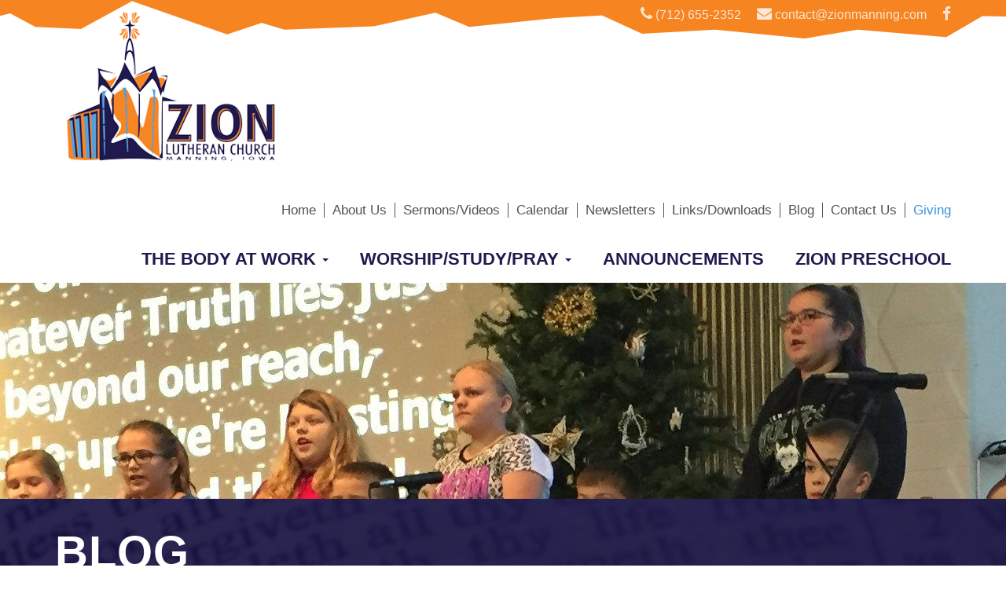

--- FILE ---
content_type: text/html; charset=UTF-8
request_url: https://zionmanning.com/blog/110/the-sexual-revolution-039-s-silencing-of-the-body-and-the-church-039-s-call-to-let-the-body-speak.php
body_size: 29370
content:

<!doctype html>
<html>

<head>

<meta charset="UTF-8">
<meta name="keywords" content="Zion Lutheran Church, Manning, Iowa, LCMS, The Lutheran Church—Missouri Synod" />
<meta name="description" content="Empowered by Word and Sacrament, Zion Lutheran Church celebrates Christ’s redeeming love in worship and in fellowship and shares our saving faith in word and deed in our congregational fellowship, the immediate community, and into the world.">
<meta name="author" content="Emagine, LLC">
<meta http-equiv="X-UA-Compatible" content="IE=edge">
<meta name="viewport" content="width=device-width, initial-scale=1.0, user-scalable=no">

<link rel="apple-touch-icon" sizes="57x57" href="/apple-touch-icon-57x57.png">
<link rel="apple-touch-icon" sizes="114x114" href="/apple-touch-icon-114x114.png">
<link rel="apple-touch-icon" sizes="72x72" href="/apple-touch-icon-72x72.png">
<link rel="apple-touch-icon" sizes="60x60" href="/apple-touch-icon-60x60.png">
<link rel="apple-touch-icon" sizes="120x120" href="/apple-touch-icon-120x120.png">
<link rel="apple-touch-icon" sizes="76x76" href="/apple-touch-icon-76x76.png">
<meta name="apple-mobile-web-app-title" content="Zion Lutheran Church">
<link rel="icon" type="image/png" href="/favicon-96x96.png" sizes="96x96">
<link rel="icon" type="image/png" href="/favicon-16x16.png" sizes="16x16">
<link rel="icon" type="image/png" href="/favicon-32x32.png" sizes="32x32">
<meta name="msapplication-TileColor" content="#ffffff">
<meta name="application-name" content="Zion Lutheran Church">

<!-- <link href='http://fonts.googleapis.com/css?family=PT+Sans:400,700,400italic|PT+Sans+Narrow:400,700|Merriweather:400,700,400italic' rel='stylesheet' type='text/css'>  -->
<link href='http://fonts.googleapis.com/css?family=PT+Sans:400' rel='stylesheet' type='text/css'>
<link href='http://fonts.googleapis.com/css?family=PT+Sans:700' rel='stylesheet' type='text/css'>
<link href='http://fonts.googleapis.com/css?family=PT+Sans:400italic' rel='stylesheet' type='text/css'>
<link href='http://fonts.googleapis.com/css?family=PT+Sans+Narrow:400' rel='stylesheet' type='text/css'>
<link href='http://fonts.googleapis.com/css?family=PT+Sans+Narrow:700' rel='stylesheet' type='text/css'>
<link href='http://fonts.googleapis.com/css?family=Merriweather:400' rel='stylesheet' type='text/css'>
<link href='http://fonts.googleapis.com/css?family=Merriweather:700' rel='stylesheet' type='text/css'>
<link href='http://fonts.googleapis.com/css?family=Merriweather:400italic' rel='stylesheet' type='text/css'>
<link rel="stylesheet" href="https://maxcdn.bootstrapcdn.com/font-awesome/4.4.0/css/font-awesome.min.css">


<!-- Bootstrap core CSS -->
<link href="/css/bootstrap.css" rel="stylesheet">
<link href="/css/bootstrap-theme.css" rel="stylesheet">

<!-- Custom styles for this template -->
<link href="/css/jumbotron.css" rel="stylesheet">
<link rel="stylesheet" type="text/css" href="/css/magnific-popup.css">

<!-- HTML5 Shim and Respond.js IE8 support of HTML5 elements and media queries -->
<!-- WARNING: Respond.js doesn't work if you view the page via file:// -->
<!--[if lt IE 9]>
<script src="https://oss.maxcdn.com/html5shiv/3.7.2/html5shiv.min.js"></script>
<script src="https://oss.maxcdn.com/respond/1.4.2/respond.min.js"></script>
<![endif]-->
<meta name="description" content="Zion Lutheran Church in Manning, IA has been celebrating Christ's redeeming love for over 100 years." />
<meta name="keywords" content="Zion Lutheran Church, Manning, Iowa, LCMS, The Lutheran Church—Missouri Synod, The Lutheran Church Missouri Synod, Sunday Worship, Preschool, Christian Preschool, Bible Studies, Chior, Prayer Group, Missions" />

<title>The Sexual Revolution&#039;s Silencing of the Body and The Church&#039;s Call to Let the Body Speak  | Blog | Zion Lutheran Church - Manning, Iowa</title>

</head>



<body>


<div class="orangeTop">

    <div class="container">

        <div class="row">

            <div class="col-md-12">

                <ul id="orangeLinks" class="hidden-xs hidden-sm">

                    <li><i class="fa fa-phone"></i> (712) 655-2352</li>

                    <li><a href="mailto:contact@zionmanning.com"><i class="fa fa-envelope"></i> contact@zionmanning.com</a></li>

                    <li><a href="https://www.facebook.com/pages/Zion-Lutheran-Church/151146754901922?fref=ts" target="_blank"><i class="fa fa-facebook" title="Facebook"></i></a></li>

                </ul>

            </div>

        </div>

    </div>

</div>



<div class="header">

    <div class="container">

        <!-- Static navbar -->

        <div class="navbar navbar-default" role="navigation">

            <div class="container">

                <div class="navbar-header">

                <div class="hidden-sm hidden-md hidden-lg social-links">

                    <a href="tel:(712) 655-2352"><i class="fa fa-phone" title="Phone"></i></a>

                    <a href="mailto:contact@zionmanning.com"><i class="fa fa-envelope" title="email"></i></a>

                    <a href="https://www.facebook.com/pages/Zion-Lutheran-Church/151146754901922?fref=ts" target="_blank"><i class="fa fa-facebook" title="Facebook"></i></a>

                </div>

                    <button type="button" class="navbar-toggle" data-toggle="collapse" data-target=".navbar-collapse" style="clear:right;">

                        <span class="sr-only">Toggle navigation</span>

                        <span class="icon-bar"></span>

                        <span class="icon-bar"></span>

                        <span class="icon-bar"></span>

                    </button>

                    <a class="logo" href="/"><img src="/images/logo.png"></a>

                </div>

                

                <ul id="contactLinks" class="hidden-xs hidden-md hidden-lg">

                    <!--<li class="phone">(712) 655-2352</li>

                    <li><a href="mailto:contact@zionmanning.com">contact@zionmanning.com</a></li> -->

                    <li><i class="fa fa-phone"></i> (712) 655-2352</li>

                    <li><a href="mailto:contact@zionmanning.com"><i class="fa fa-envelope"></i> contact@zionmanning.com</a></li>

                    <li><a href="https://www.facebook.com/pages/Zion-Lutheran-Church/151146754901922?fref=ts" target="_blank"><i class="fa fa-facebook" title="Facebook"></i> Follow Us On Facebook</a></li>

                </ul>

                                

                <ul id="subNav" class="hidden-xs">

                    <li><a href="/" class="first">Home</a></li>

                    <li><a href="/aboutus.php" >About Us</a></li>

                    <li><a href="/sermons.php">Sermons/Videos</a></li>

                    <!--<li><a href="/worshipstudypray.php">Worship/Study/Pray</a></li>-->

                    <li><a href="/calendar.php">Calendar</a></li>

                    <li><a href="/newsletter.php">Newsletters</a></li>

                    <li><a href="/linksanddownloads.php">Links/Downloads</a></li>

                    <!--<li><a href="/generations.php">Generations</a></li>-->

                    <li><a href="/blog.php">Blog</a></li>

                    <li><a href="/contactus.php">Contact Us</a></li>

                    <li><a href="/giving.php" class="donate">Giving</a></li>
                </ul>

                <div class="navbar-collapse collapse">

                    <ul id="mainNav" class="nav navbar-nav navbar-right">

                        <li class="hidden-lg hidden-md hidden-sm"><a href="/" >Home</a></li>

                        <li><a href="/ministries.php" class="dropdown-toggle first" data-toggle="dropdown">The Body At Work <span class="caret"></span></a>

                            <ul class="dropdown-menu" role="menu">

                            	<li><a href="/altarguild.php">Altar Guild</a></li>

                            	<li><a href="/biblestudies.php">Bible Studies</a></li>

                                <li><a href="/confirmation.php">Confirmation</a></li>

                                <li><a href="/council.php">Council</a></li>

                                <li><a href="/deacons.php">Deacons</a></li>

                                <li><a href="/elders.php">Elders</a></li>

                                <li><a href="/fellowshipclub.php">Fellowship Club</a></li>

                                <li><a href="/friendshipcommittee.php">Friendship Committee</a></li>

                                <li><a href="/ladiesguild.php">Ladies Guild</a></li>

                                <li><a href="/missionsupport.php">Mission Support</a></li>

                                <!--<li><a href="/prayergroup.php">Prayer Group</a></li>-->

                                <li><a href="/zionpreschool.php">Preschool</a></li>

                                <li><a href="/sewingcircle.php">Sewing Circle</a></li>

                                <li><a href="/trustees.php">Trustees</a></li>

                                <li><a href="/youthgroup.php">Youth Group</a></li>

                                <li><a href="/zionchoir.php">Zion Choir</a></li>

                            </ul>

                        </li>

                        <li><a href="/videos.php" class="dropdown-toggle first" data-toggle="dropdown">Worship/Study/Pray <span class="caret"></span></a>
                            <ul class="dropdown-menu" role="menu">
                                <!--<li><a href="/videos.php">All Videos</a></li>-->
                                                                <li><a href="/playlist/PLw-sVNraXvOkgq1WZVOjO4QxgKB8LYhmI/bible-studies.php">Bible Studies</a></li>
                                                                <li><a href="/playlist/PLw-sVNraXvOmtZRzxtGhnTBA1j80AmyBo/morning-prayers.php">Morning Prayers</a></li>
                                                                <li><a href="/playlist/PLw-sVNraXvOmgnwbxqelrReDmLmiNdvdo/services.php">Services</a></li>
                                                            </ul>
                        </li>

                        <li><a href="/announcements.php">Announcements</a></li>

                        <li><a href="/zionpreschool.php">Zion Preschool</a></li>
                        
                        <!--<li><a href="/blog.php">Blog</a></li>-->

                        <!--<li><a href="/contactus.php">Contact Us</a></li>-->

                        <li class="hidden-lg hidden-md hidden-sm"><a href="/aboutus.php">About Us</a></li>

                        <li class="hidden-lg hidden-md hidden-sm"><a href="/sermons.php">Sermons/Videos</a></li>

                    <!--<li class="hidden-lg hidden-md hidden-sm"><a href="/worshipstudypray.php">Worship/Study/Pray</a></li>-->

                        <li class="hidden-lg hidden-md hidden-sm"><a href="/calendar.php">Calendar</a></li>

                        <li class="hidden-lg hidden-md hidden-sm"><a href="/newsletter.php">Newsletter</a></li>

                        <li class="hidden-lg hidden-md hidden-sm"><a href="/linksanddownloads.php">Links/Downloads</a></li>

                        <!--<li class="hidden-lg hidden-md hidden-sm"><a href="/generations.php">Generations</a></li>-->

                        <li class="hidden-lg hidden-md hidden-sm"><a href="/giving.php" class="donate">Giving</a></li>
                        
                        <li class="hidden-lg hidden-md hidden-sm"><a href="/blog.php">Blog</a></li>

                        <li class="hidden-lg hidden-md hidden-sm"><a href="/contactus.php">Contact Us</a></li>

                    </ul>

                </div><!--/.nav-collapse -->

            </div><!--/.container-fluid -->

        </div>

    </div>

</div>
<div class="insideBanner" style="background:url('/_managedFiles/photoGallery/large/1490210223.jpg') no-repeat #aaa;"></div>

<div class="insidePurpleSection">
    <div class="container">
        <div class="row">
            <div class="col-md-12">
            	<h1><span>Blog</span></h1>
            </div>
        </div>
    </div>
</div>

<div class="insideWhiteSection">
    <div class="container">
<div class="row">
		
		<div class="col-md-12">
			
						<div class="blog">
			

		   <div class="date_out1">
			   <img src="/_managedFiles/posts/1523452996.png" alt="The Sexual Revolution&#039;s Silencing of the Body and The Church&#039;s Call to Let the Body Speak " class="img-responsive">			   <div class="date_out2 text-center">
				  Apr<span>11</span>
			   </div>
			</div><br>
			<h3>The Sexual Revolution&#039;s Silencing of the Body and The Church&#039;s Call to Let the Body Speak </h3>
		<div class="pageContent">
		<div class="post-meta" style="font-size: 18px !important;">
				<span><i class="fa fa-calendar"></i> April 11, 2018 </span>
				&nbsp;
				<span><i class="fa fa-tag"></i> <a href="/blog/category/31/general.php">General</a> </span>
			</div>
		<div style="text-align: justify;"><b>T</b><b>he Fruits of the Sexual Revolution </b></div>
<div style="text-align: justify;"><br />The fruits of the sexual revolution surround us. Non-married cohabitation and no-fault divorce are ubiquitous (and nearly unquestioned despite their ruinous effect on marriage and the family). Homosexual behavior, same-sex unions, and transgender ideology are celebrated in media (as anyone who watched the Olympics witnessed) and normalized in education curriculum (as evidenced by the influence of SEICUS on American sex education curriculum and the widespread use of &ldquo;The Gender Unicorn&rdquo; in school districts throughout the U.S.),<a href="file:///C:/Users/Pastor%20Jonathan/Google%20Drive/Sexuality%20Articles/The%20Sexual%20Revolution%E2%80%99s%20Silencing%20of%20the%20Body%20and%20The%20Church%E2%80%99s%20Call%20to%20Let%20the%20Body%20Speak.docx#_ftn1" title="">[1]</a> and endorsed in law (<i>Obergefell </i>being but the tip of the iceberg as legislatures and courts across the country open restrooms and sports to gender identity and business owners are penalized for declining to marry their craft and voice to immorality).</div>
<div style="text-align: justify;">&nbsp;</div>
<div style="text-align: justify;">Sadly, large segments of the American church are celebrating these fruits (the ELCA is hosting LGBT youth camps, blessing same-sex marriages, and hosting a &ldquo;renaming service&rdquo; to celebrate the gender transition of one of its pastors).</div>
<div style="text-align: justify;">&nbsp;</div>
<div style="text-align: justify;">Porn culture pervades our lives as children now have uninhibited access to it through their smart phones (and they <i>are</i> accessing it) and studies continue to reveal how these images ruinously rewire the brain and shatter children&rsquo;s expectations for relationships and their ability to relate appropriately. 50 million babies are dead as the right to choose continues to be extolled and the government continues to subsidize the slaughter under the banner of &ldquo;reproductive rights.&rdquo; The CDC estimates that sexually transmitted infections affect 20 million people every year in America (with chlamydia, gonorrhea, and syphilis sharply on the rise), costing us nearly $16 billion annually!</div>
<div style="text-align: justify;">&nbsp;</div>
<div style="text-align: justify;">Children raised in fatherless homes continue to impact communities with study after study detailing its deleterious effects: increased behavioral, emotional, and health related problems, increased risk for crime, depression, suicide, poverty, unmarried pregnancy, struggles in school, and drug and alcohol abuse.&nbsp;</div>
<div style="text-align: justify;">&nbsp;</div>
<div style="text-align: justify;">And contraception has not delivered on its promise to liberate women. Instead, it has facilitated a hook-up culture and contributed to women&rsquo;s objectification and availability for supposedly consequence free sex. All told, the sexual revolution has left us in a world of sex without strings and relationships without rings.</div>
<div style="text-align: justify;">&nbsp;</div>
<div style="text-align: justify;">But these fruits are easy to spot. The roots are much harder to identify. If you dig down deep enough, though, you&rsquo;ll discover this disconcerting truth undergirding the sexual revolution: the silencing of the body and the rejection of creation. The sexual revolution has robbed the body and the creation of their moral voice.</div>
<div style="text-align: justify;">&nbsp;</div>
<div style="text-align: justify;"><b>A</b><b>ppreciating Teleology </b></div>
<div style="text-align: justify;">&nbsp;</div>
<div style="text-align: justify;">There was a time when people viewed the body as informative for identity and morality, when mankind&rsquo;s created nature as male and female was understood to inform identity (both individual and familial) and sexual morality. In other words, people saw the sexual complementarity of male and female and understood that they were designed (especially sexually) for each other. Out of this fact of creation grew marriage and the family (God intentionally connected them).</div>
<div style="text-align: justify;">&nbsp;</div>
<div style="text-align: justify;">This came from the Christian worldview that taught that God, as the Creator, had hardwired purpose into His creation. In academic speak, this has been called a teleological view of the cosmos (from the Greek word <i>telos</i> meaning <i>end, goal</i>, or <i>purpose</i>). So, the cosmos is not founded on chaos (as modern evolutionists insist), but on the order programmed in it by the mind of God (order scientists continue to discover and before which they repeatedly stand in awe).</div>
<div style="text-align: justify;">&nbsp;</div>
<div style="text-align: justify;">So male and female are complementary biological sexes clearly designed for each other. Through their sexual union, a man and a woman (as husband and wife) unite in an exclusive, monogamous, life-long union aimed toward procreation and the family. Our bodies teach us this. God&rsquo;s creation instructs us. And these are good. St. Paul said as much in Romans 1 when he wrote about the order of creation revealing the will of the Creator.</div>
<div style="text-align: justify;">&nbsp;</div>
<div style="text-align: justify;"><b>T</b><b>he Sexual Revolution Reject Teleology </b></div>
<div style="text-align: justify;">&nbsp;</div>
<div style="text-align: justify;">The sexual revolution rejects this, claiming creation is irrelevant, that the body is irrelevant to ethics and identity. This is a profoundly disrespectful and low view of the body and an outright rejection of the teleological view of the cosmos. It not only reduces the body to a mere pleasure bot, but it gives the desires of the human heart the power to determine identity (both individual and familial) and sexual morality. The body is irrelevant; it has not <i>telos</i>, no God-given design or purpose. Creation, specifically, the will of the Creator revealed in His creation, is rejected. Human desires are crowned king.</div>
<div style="text-align: justify;">&nbsp;</div>
<div style="text-align: justify;">This is catastrophic. The Creator is rejected; human desires are affirmed. But it was Jesus Himself who warned us against the desires of the human heart: &ldquo;For out of the heart come evil thoughts, murder, adultery, sexual immorality, theft, false witness, slander&rdquo; (Matthew 15:19). To turn the reigns of identity and morality over to these is catastrophic indeed (refer back to the opening paragraphs!).</div>
<div style="text-align: justify;">&nbsp;</div>
<div style="text-align: justify;">The world would have us, in the name of love, affirm people&rsquo;s sexual orientation and gender identity even if they are not in line with their body. But this is not loving. Love does not require us to reject creation or to demote the body to irrelevance. And love does not force people to live fragmented lives in which their desires and perceived identity are at war with the biological reality of their bodies (nor does it support surgically altering a body to align with feelings).<a href="file:///C:/Users/Pastor%20Jonathan/Google%20Drive/Sexuality%20Articles/The%20Sexual%20Revolution%E2%80%99s%20Silencing%20of%20the%20Body%20and%20The%20Church%E2%80%99s%20Call%20to%20Let%20the%20Body%20Speak.docx#_ftn2" title="">[2]</a> Love helps people appreciate their God-given body and hear creation speak of God&rsquo;s will for His creation. Love helps people align their lives with what God calls good.</div>
<div style="text-align: justify;">&nbsp;</div>
<div style="text-align: justify;"><b>A </b><b>True Story </b></div>
<div style="text-align: justify;">&nbsp;</div>
<div style="text-align: justify;">Consider a real life example: Sean Doherty is sexually attracted to men.<a href="file:///C:/Users/Pastor%20Jonathan/Google%20Drive/Sexuality%20Articles/The%20Sexual%20Revolution%E2%80%99s%20Silencing%20of%20the%20Body%20and%20The%20Church%E2%80%99s%20Call%20to%20Let%20the%20Body%20Speak.docx#_ftn3" title="">[3]</a> He writes, &ldquo;I determined that the only course open to me was to remain celibate. I accepted the biblical teaching that God had created marriage for a man and a woman, and because I was gay, my only ethical option was to embrace a life of being single.&rdquo; He then offers, &ldquo;As a man, God&rsquo;s original intention for me in creation was to be able to relate sexually to a woman.&rdquo; Notice how he accepted creation. He continues, &ldquo;I came to think that in fact my feelings were what were relatively superficial, in comparison to my physical identity.&rdquo; Note how he grounded his identity in his body and rightly saw his feelings as potentially misleading.</div>
<div style="text-align: justify;">&nbsp;</div>
<div style="text-align: justify;">Once he gave the biological reality of his body its full weight, he was able to ground his identity in his created nature. &ldquo;Without denying or ignoring my sexual feelings, I stopped regarding them as being who I was, sexually, and started regarding my physical body as who I was&hellip; Rather than trying to change my feelings so that I could change my label, I changed my label and my feelings started to follow suit.&rdquo;</div>
<div style="text-align: justify;">&nbsp;</div>
<div style="text-align: justify;">Mr. Doherty goes on to explain how &ldquo;liberating and helpful&rdquo; it was to realize that &ldquo;my sexual identity as a man was already fixed and secure &ndash; because sexuality (in the sense of the sexual differences between men and women) is a gift of God to humanity in creation.&rdquo; By appreciating and accepting the biological identity given to him by God, Mr. Doherty was able to see his identity as a man as a good thing. He was able to appreciate the <i>telos</i> (the design) of his body, as being complementary to a woman, as a good thing.&nbsp;</div>
<div style="text-align: justify;">&nbsp;</div>
<div style="text-align: justify;">Mr. Doherty found himself tempted by one of the fruits of the sexual revolution, but thanks to the faithful and consistent teaching of the church, he was able to see its poisoned roots and refuse the fruit. By turning instead to the good roots in God&rsquo;s creation, he was able to ground his identity in his body and to align his life with what God called good, and thereby enjoy the good fruits of God.</div>
<div style="text-align: justify;">&nbsp;</div>
<div style="text-align: justify;"><b>T</b><b>he Church&rsquo;s Call </b></div>
<div style="text-align: justify;">&nbsp;</div>
<div style="text-align: justify;">The church is often painted as simply being against the sexual revolution and its fruits, and while we are against these (because they hurt people and do damage to what God calls good), we are first <i>for</i> the good of God. We are <i>for</i> creation. We are <i>for</i> the body. We believe these are good creations of God that inform what it means to a person, a married couple, and a family. Identity and morality are rooted in creation, in God&rsquo;s creation. And when we appreciate these roots, we will enjoy their fruits.</div>
<div style="text-align: justify;">&nbsp;</div>
<div style="text-align: justify;">Our call, then, as the church is really quite simple: let the body speak. &ndash; Pastor Conner</div>
<div style="text-align: justify;">&nbsp;</div>
<div>
<div style="text-align: justify;"><hr width="33%" size="1" align="left" /></div>
<div style="text-align: justify;">
<p><a href="file:///C:/Users/Pastor%20Jonathan/Google%20Drive/Sexuality%20Articles/The%20Sexual%20Revolution%E2%80%99s%20Silencing%20of%20the%20Body%20and%20The%20Church%E2%80%99s%20Call%20to%20Let%20the%20Body%20Speak.docx#_ftnref1" title="">[1]</a> SEICUS (Sexuality Information and Education Council of the United States), which influences virtually all U.S. sex education curriculum makes this pronouncement: &ldquo;Gender identity refers to a person&rsquo;s internal sense of being male, female, or a combination of these&rdquo; and &ldquo;people&rsquo;s understanding of their gender may change over the course of their lifetimes.&rdquo;&nbsp; The Gender Unicorn is designed for young children to teach them that gender is not connected to biological sex and that the body doesn&rsquo;t inform sexual behavior.</p>
</div>
<div style="text-align: justify;">
<p><a href="file:///C:/Users/Pastor%20Jonathan/Google%20Drive/Sexuality%20Articles/The%20Sexual%20Revolution%E2%80%99s%20Silencing%20of%20the%20Body%20and%20The%20Church%E2%80%99s%20Call%20to%20Let%20the%20Body%20Speak.docx#_ftnref2" title="">[2]</a> It is no more loving to affirm a person who identifies as transgender in his or her desire to surgically alter his or her body to align with his or her feelings than it is to affirm a person who identifies as transabled in his desire to surgically alter his body (through amputation or severing the spinal cord or optic nerve) to align with his desires. The problem isn&rsquo;t with the body; the problem is in the beliefs and desires of the mind and heart, which Scripture teaches are fallen.</p>
</div>
<div>
<p style="text-align: justify;"><a href="file:///C:/Users/Pastor%20Jonathan/Google%20Drive/Sexuality%20Articles/The%20Sexual%20Revolution%E2%80%99s%20Silencing%20of%20the%20Body%20and%20The%20Church%E2%80%99s%20Call%20to%20Let%20the%20Body%20Speak.docx#_ftnref3" title="">[3]</a> Nancy Pearcey shares this account in her fantastic book <i>Love Thy Body</i>, a must-read for anyone wishing to understand the biblical worldview on matters pertaining to human sexuality and how it provides a beautiful alternative to the ways of the world.&nbsp;</p>
</div>
</div>		
		</div>
		<br>
		<a href="/blog.php" class="arrowButton">Read Our Other Blog Posts.</a>
	 </div>                                       

	 
	
	
	
	
	
		</div>
			
  
		</div>    </div>
</div>

<div class="footer">
    <div class="container">
        <div class="row">
            <div class="col-md-3 col-sm-4 col-xs-12 footerLogoContainer">
            	<a href="/"><img class="footerLogo" src="/images/footerLogo.png" /></a>
            </div>
            <div class="col-md-3 col-sm-4 col-xs-12 footerCol2">
            	<p><a class="mapLink" href="https://www.google.com/maps/place/Zion+Lutheran+Church/@41.900542,-95.063047,17z/data=!3m1!4b1!4m2!3m1!1s0x8792d34cfa2bfa01:0x7bf31ab2c4e3ed7a" target="_blank" ><span>Zion Lutheran Church</span><br />
                1204 Center Street<br />
                Manning, IA 51455</a></p>
            </div>
            <div class="col-md-3 col-sm-4 col-xs-12 footerCol3">
            	<p><span>Phone:</span> (712) 655-2352<br />
				<span>Fax:</span> (712) 655-2237<br />
				<span>Email:</span> <a href="mailto:contact@zionmanning.com">contact@zionmanning.com</a></p>
            </div>
            <div class="col-md-3 hidden-sm hidden-xs">
            	<a href="http://www.lcms.org/" class="lcmsLogo" target="_blank"><img src="/images/lcmsLogo.png" /></a>
            </div>
        </div>
    </div>
</div>

<div class="footerBottom">
    <div class="container">
        <div class="row">
            <div class="col-md-12">
            	<p>Copyright Zion Lutheran Church <span>|</span> All Rights Reserved <span>|</span> Site developed by <a href="http://emaginemore.com/" target="_blank">Emagine, LLC</a></p>
            </div>
        </div>
    </div>
</div>
<script src="https://ajax.googleapis.com/ajax/libs/jquery/1.11.0/jquery.min.js"></script>
<script src="/js/bootstrap.min.js"></script>
<script src="http://ajax.aspnetcdn.com/ajax/jquery.validate/1.12.0/jquery.validate.min.js"></script>
<script src="http://ajax.aspnetcdn.com/ajax/jquery.validate/1.12.0/additional-methods.min.js"></script>
<script src="/js/jquery.maskedinput.min.js"></script>
<script src="/js/jquery.magnific-popup.min.js"></script>
<script src="/js/jquery.carouFredSel-6.2.1-packed.js"></script>
<script src="/js/jquery.scrollTo.min.js"></script>

<script>
	$('.galleryPhoto').magnificPopup({
		type: 'image',
		gallery:{
			enabled:true
		}
	});
</script>

<script type="text/javascript" src="//s7.addthis.com/js/300/addthis_widget.js#pubid=ra-544e77a80f87b9b4" async="async"></script>
</body>
</html>



--- FILE ---
content_type: text/css
request_url: https://zionmanning.com/css/bootstrap-theme.css
body_size: 25117
content:
/* Zion Lutheran Church CSS Document */



body {

	margin:0;

	padding:0;

	font-family: 'PT Sans', sans-serif;

	font-weight:400;

	font-style:normal;

	font-size:19px;

	color:#545353;

	background:#fff;

}



p {

	line-height:28px;

	margin:0 0 17px 0;

	padding:0;

}



.insideContent {

	line-height:28px;

	margin:0 0 28px 0;

	padding:0;

}



a, a:visited {

	color:#3b92d8;

	text-decoration:none;

}



a:hover {

	color:#3b92d8;

	text-decoration:none;

}



a img {

	border:none;

}



a.smallArrowsLink, a.smallArrowsLink:visited {

	margin:0;

	padding:0 18px 0 0;

	color:#3b92d8;

	background:url('../images/smallBlueArrows.png') no-repeat right center;

}



a.smallArrowsLink:hover {

	text-decoration:underline;

}



h1 {

	font-family: 'PT Sans Narrow', sans-serif;

	font-weight:400;

	font-size:42px;

	color:#fff;

	text-transform:uppercase;

	letter-spacing:1px;

	line-height:45px;

}



h1 span {

	font-weight:700;

}



h2 {

	font-family: 'PT Sans Narrow', sans-serif;

	font-weight:700;

	font-size:33px;

	color:#1f194e;

	text-transform:uppercase;

	letter-spacing:1px;

}



h2 span {

	font-weight:400;

}



hr {

	width:100%;

	height:2px;

	margin:35px 0 0 0;

	padding:0;

	border:none;

	background:#A5A5A5;

}



img.pull-right {

	margin-left:15px;

}



img.pull-left {

	margin-right:15px;

}



/* ------------------------ HEADER ------------------------ */



.header {

	width:100%;

	margin:0;

	padding:0;

	background:#FFF;

}



/* ------ BOOTSTRAP NAV CLASSES ------ */



.navbar {

	border:none !important;

	background:none !important;

	border-radius:0px !important;

	-webkit-box-shadow: none !important;

	box-shadow: none !important;

}



.logo {

	display:block;

	margin-top:-35px;

}



.logo img {

	display:block;

}



/* ---------- ORANGE TOP ---------- */



.orangeTop {

	width:100%;

	height:49px;

	margin:0;

	padding:0;

	background:url('../images/orangeTopLg.png') no-repeat center top;

}



ul#orangeLinks {

	float:right;

	margin:8px 0 0 0;

	padding:0;

	list-style:none;

}



ul#orangeLinks li {

	float:left;

	margin:0 0 0 20px;

	color:#FDE6D3;

	font-size:16px;

}



ul#orangeLinks li.phone {

	/*padding:0 0 0 28px;

	background:url('../images/phoneIcon.png') no-repeat left center;*/

}



ul#orangeLinks li i {

	font-size:1.2em;

}



ul#orangeLinks li a, ul#orangeLinks li a:visited, ul#orangeLinks li a i, ul#orangeLinks li a:visited i{

	margin:0;

	/*padding:0 0 0 30px;*/

	color:#FDE6D3 !important;

	/*background:url('../images/mailIcon.png') no-repeat left center;*/

}



ul#orangeLinks li a:hover {

	text-decoration:underline;

}



/* ---------- SUB NAV ---------- */



ul#subNav {

	float:right;

	margin:50px 15px 0 0;

	padding:0;

	list-style:none;

}



ul#subNav li {

	float:left;

	font-size:17px;

	margin:0;

}



ul#subNav li a, ul#subNav li a:visited {

	color:#545353;

	border-right:1px solid #545353;

	padding:0 10px 0 10px;

}



ul#subNav li a:hover {

	background:none;

	text-decoration:underline;

}



ul#subNav li a.donate, ul#subNav li a.donate:visited {

	border-right:0;

	padding-right:0;

	color:#3b92d8;

}



/* ---------- MAIN NAV ---------- */



ul#mainNav {

	margin:40px 0 0 0;

	padding:0;

	list-style:none;

}



ul#mainNav li {

	font-family: 'PT Sans Narrow', sans-serif;

	font-weight:700;

	font-size:22px;

	text-transform:uppercase;

}



ul#mainNav li a, ul#mainNav li a:visited {

	color:#1f194e;

	padding:0 0 0 40px;

}



ul#mainNav li a:hover {

	background:none;

	color:#3b92d8;

}



/* -------------------- NAV DROPDOWN -------------------- */



ul#mainNav li ul li a, ul#mainNav li ul li a:visited {

	font-size:19px;

	margin:0;

	padding:5px 20px 5px 20px;

	box-sizing:border-box;

	text-align:left;

	letter-spacing:0.3px;

}



ul#mainNav li ul li a:hover {

	color:#3b92d8;

	background:none;

}



.dropdown-menu {

	position: absolute;

	top: 30px;

	left: 0;

	z-index: 1000;

	border:1px solid #ccc !important;

	border-radius:0;

	-webkit-box-shadow:0;

	box-shadow:0;

	padding:10px 0 10px 0 !important;

}



.dropdown-toggle:focus, .dropdown-toggle:active, .dropdown-toggle:visited {

  outline: 0;

  background:#fff !important;

}



/* ------------- CONTACT INFO IN HEADER (SM) -------------- */



ul#contactLinks {

	float:right;

	margin:30px 30px 0 0;

	padding:0;

	list-style:none;

}



ul#contactLinks li {

	margin:0 0 0 35px;

	color:#545353;

	font-size:16px;

	line-height:32px;

}



ul#contactLinks li i{

	color:#F68421;

	font-size:1.2em;

}



ul#contactLinks li.phone {

	/*padding:0 0 0 28px;

	background:url('../images/phoneIcon2.png') no-repeat left center;*/

}



ul#contactLinks li a, ul#orangeLinks li a:visited {

	margin:0;

	color:#545353 !important;

	/*padding:0 0 0 30px;

	background:url('../images/mailIcon2.png') no-repeat left center;*/

}



ul#contactLinks li a:hover {

	text-decoration:underline;

}





.social-links {

	text-align:right;

	float:right;

	padding-top:15px;

}



.social-links a{

	color:#F68421;

	margin-left:10px;

}







/* ----------------------- HOME PAGE ----------------------- */



.sliderPhotos {

	width:100%;

	height:100%;

	max-height:525px;

	margin:0;

	padding:0;

	overflow:hidden

}



.sliderPhotos img {

	float:left;

	width:100%;

}



.purpleSection {

	width:100%;

	margin:0;

	padding:40px 0 105px 0;

	background:url('../images/purpleBG.jpg') no-repeat center top #1f194e;

}



.subLine {

	display:inline-block;

	margin:5px 0 20px 0;

	font-family: 'Merriweather', serif;

	font-weight:400;

	font-style:italic;

	font-size:21px;

	color:#f68422;

	line-height:31px;

}



.purpleSection .mainText {

	color:#a5a5a5;

}



.whiteSection1 {

	padding:20px 0 0 0;

}



.whiteJaggedTop {

	width:100%;

	height:57px;

	margin:-57px 0 0 0;

	padding:0;

	background:url('../images/whiteJaggedTop.png') no-repeat center top;

}



a.newsHeadline, a.newsHeadline:visited {

	display:inline-block;

	margin:0 0 5px 0;

	padding:0;

	color:#f68422;

	font-family: 'Merriweather', serif;

	font-style:normal;

	font-size:21px;

}



a.newsHeadline:hover {

	transition: .4s;

    -webkit-transition: .4s;

    -ms-transition: .4s;

    -moz-transition: .4s;

    -o-transition: .4s;

	color:#3b92d8;

	text-decoration:underline;

}



.newsContainer {

	margin:20px 0 0 0;

}



.newsContainer .text {

	margin:0 0 28px 0;

}



.dateBox {

	width:59px;

	height:77px;

	margin:0;

	padding:17px 0 0 0;

	background:url('../images/dateBox.png') no-repeat left top;

	font-family: 'PT Sans', sans-serif;

	font-weight:400;

	font-size:16px;

	text-transform:uppercase;

	line-height:22px;

}



.dateBox span {

	font-weight:700;

	font-size:22px;

	letter-spacing:1px;

}



.dateBoxAlt {

	margin:0 0 5px 0;

	font-family: 'PT Sans', sans-serif;

	font-weight:700;

	font-size:16px;

	text-transform:uppercase;

	text-align:left;

	color:#1f194e;

}



.dateBoxAlt span {

	font-size:16px;

	letter-spacing:1px;

}



.chevron {

	width:100%;

	height:94px;

	margin:0;

	padding:0;

	background:url('../images/chevron.png') no-repeat center top;

	z-index:99;

	position:relative;

}



.blueSection {

	width:100%;

	margin:-94px 0 0 0;

	padding:145px 0 50px 0;

	background:url('../images/blueBG.jpg') no-repeat center center #386E9A;

}



.blueSection p {

	display:block;

	margin:0 0 5px 0;

	font-family: 'Merriweather', serif;

	font-weight:400;

	font-style:italic;

	font-size:26px;

	color:#fff;

	line-height:37px;

}



.blueSection p.verseName {

	display:block;

	margin:0;

	font-family: 'PT Sans', sans-serif;

	font-weight:700;

	font-style:normal;

	font-size:18px;

	letter-spacing:1px;

	text-transform:uppercase;

}



.buttonContainer {

	text-align:right;

}



a.button1, a.button1:visited {

	display:inline-block;

	margin:0;

	padding:15px 23px 14px 25px;

	border:5px solid #9acbf1;

	font-weight:700;

	font-size:17px;

	color:#fff;

	letter-spacing:1px;

	text-transform:uppercase;

	background:none;

}



a.button1:hover {

	transition: .5s;

    -webkit-transition: .5s;

    -ms-transition: .5s;

    -moz-transition: .5s;

    -o-transition: .5s;

	color:#386E9A;

	background:#fff;

	border:5px solid #fff;

}



.yellowSection {

	width:100%;

	margin:0;

	padding:60px 0 60px 0;

	background:url('../images/yellowBG.jpg') no-repeat center top #e79248;

}



.whiteBox {

	width:100%;

	margin:0;

	padding:8px 30px 30px 30px;

	background:url('../images/whiteBoxBG.png') repeat left top;

}



.whiteBox p {

	margin:21px 0 0px 0;

}



.whiteBox p span {

	font-size:21px;

	font-family: 'Merriweather', serif;

	font-weight:400;

	font-style:italic;

}



.whiteBox a {

	margin:15px 0 0 0;

	display:inline-block;

}



.whiteSection2 {

	padding:40px 0 40px 0;

}



.whiteSection2 .subLine {

	margin:5px 0 35px 0;

}



a.arrowButton, a.arrowButton:visited, button.arrowButton, button.arrowButton:visited {

	display:block;

	width:100%;

	margin:0 0 20px 0;

	padding:13px 0 9px 20px;

	border:5px solid #E1E1E1;

	background:url('../images/yellowArrows.png') no-repeat 95% 50%;

	font-family: 'Merriweather', serif;

	font-weight:400;

	font-style:normal;

	font-size:21px;

	color:#3b92d8;

}



a.arrowButton:hover, button.arrowButton:hover {

	transition: .5s;

    -webkit-transition: .5s;

    -ms-transition: .5s;

    -moz-transition: .5s;

    -o-transition: .5s;

	background:url('../images/yellowArrows.png') no-repeat 95% 50% #e1e1e1;

}



.newslettersContainer {

	margin:50px 0 0 0;

}



.newslettersContainer a.arrowButton, .newslettersContainer a.arrowButton:visited {

	background:url('../images/yellowArrows.png') no-repeat 97% 50%;

}



.newslettersContainer a.arrowButton:hover {

	transition: .5s;

    -webkit-transition: .5s;

    -ms-transition: .5s;

    -moz-transition: .5s;

    -o-transition: .5s;

	background:url('../images/yellowArrows.png') no-repeat 97% 50% #e1e1e1;

}



.filesContainer {

	margin:25px 0 0 0;

}



.filesContainer a.arrowButton, .filesContainer a.arrowButton:visited {

	background:url('../images/yellowArrows.png') no-repeat 97% 50%;

}



.filesContainer a.arrowButton:hover {

	transition: .5s;

    -webkit-transition: .5s;

    -ms-transition: .5s;

    -moz-transition: .5s;

    -o-transition: .5s;

	background:url('../images/yellowArrows.png') no-repeat 97% 50% #e1e1e1;

}



a.arrowButtonFull, a.arrowButtonFull:visited {

	background:url('../images/yellowArrows.png') no-repeat 97% 50%;

}



a.arrowButtonFull:hover {

	transition: .5s;

    -webkit-transition: .5s;

    -ms-transition: .5s;

    -moz-transition: .5s;

    -o-transition: .5s;

	background:url('../images/yellowArrows.png') no-repeat 97% 50% #e1e1e1;

}



/* ------------------------ FOOTER ------------------------ */



.footer {

	width:100%;

	margin:0;

	padding:25px 0 15px 0;

	background:url('../images/footerBG.png') no-repeat center top #e1e1e1;

	font-size:17px;

}



.footerLogo {

	margin:0;

	padding:0;

}



.lcmsLogo {

	margin:80px 0 0 0;

	float:right;

}



.footerCol2 {

	margin:85px 0 0 0;

	padding:0 0 0 75px;

}



.footerCol3 {

	margin:85px 0 0 0;

	padding:0 0 0 35px;

}



.footer p span {

	font-weight:700;

}



.footer p a, .footer p a:visited {

	color:#545353;

	text-decoration:underline;

}



.footer p a:hover {

	color:#3b92d8;

	text-decoration:underline;

}



.footerBottom {

	width:100%;

	margin:0;

	padding:10px 0 7px 0;

	background:#1F194E;

	font-size:14px;

	color:#6B6983;

	text-align:center;

}



.footerBottom p {

	margin:0;

}



.footerBottom p span {

	margin:0 10px 0 10px;

}



.footerBottom a, .footerBottom a:visited {

	color:#6B6983;

}



.footerBottom a:hover {

	color:#3b92d8;

	text-decoration:underline;

}



a.mapLink {

	text-decoration:none !important;

}



/* ----------------- NEWSLETTER SIGN UP --------------- */



.newsletterForm {

	margin:15px 0 0 0;

}



.newsletterForm input.email {

	float:left;

	width:70%;

	height:45px;

	margin:0;

	padding:0 0 0 13px;

	border:none;

	outline:none;

	font-size:18px;

	background:#fff;

	-webkit-border-radius:0px;

	-moz-border-radius:0px;

	border-radius:0px;

}



.newsletterForm input.submit {

	float:left;

	width:30%;

	margin:0;

	padding:12px 0 9px 0;

	font-weight:700;

	font-size:17px;

	color:#fff;

	letter-spacing:1px;

	text-transform:uppercase;

	background:#3B92D8;

	border:none;

	outline:none;

	-webkit-border-radius:0px;

	-moz-border-radius:0px;

	border-radius:0px;

}



.newsletterForm input.submit:hover {

	cursor:pointer;

	background:#1f194e;

	transition: .5s;

    -webkit-transition: .5s;

    -ms-transition: .5s;

    -moz-transition: .5s;

    -o-transition: .5s;

}



/* ------------------- CONTACT FORM -------------------- */



.styledForm label {

	width:100%;

	box-sizing:border-box;

	display:block;

}



.styledForm hr {

	margin:0px;

	padding:0px;

	background:#CCC !important;

}



.styledForm label.noBlock, .styledForm label.radio-inline {

	width:auto;

	box-sizing:border-box;

	display:inline;

}



.styledForm .spacer {

	margin-bottom:12px;

}	



.styledForm label span {

	color:#f68422;

	margin-left:5px;

	font-weight:400;

}



.styledForm label.error {

	width:100%;

	background:#F75D53;

	box-sizing:border-box;

	display:block;

	padding:4px 8px 4px 8px;

	font-size:13px;

	color:#FFF;

	border:1px solid #ABABAB;

	border-top:none;

	margin:-20px 0px 12px 0px;

}



.styledForm input.textInput, .styledForm textarea, .form-control {

	width:100%;

	display:block;

	margin:0 0 20px 0;

	padding: 6px 10px 6px 10px;

	box-sizing:border-box;

	border:1px solid #ABABAB;

	background:#FFF;

	font-size:14px;

	outline:none;

	border-radius:0px;

}



.styledForm input[type="submit"] {

	display:block;

	width:100%;

	margin:0 0 20px 0;

	padding:13px 0 9px 0;

	border:5px solid #E1E1E1;

	font-family: 'Merriweather', serif;

	font-weight:400;

	font-style:normal;

	font-size:21px;

	color:#3b92d8;

	background:none;

}



.styledForm input[type="submit"]:hover {

	transition: .5s;

    -webkit-transition: .5s;

    -ms-transition: .5s;

    -moz-transition: .5s;

    -o-transition: .5s;

	background:#E1E1E1;

}







/* ----------------------- NOTIFICATIONS -------------------------- */



.notification.success {

	background:#7BC141;

	border-color:#3A3A3A;

	color:#FFF;

	font-weight:bold;

}

.notification.error {

	background:#F75D53;

	border-color:#3A3A3A;

	color:#FFF;

	font-weight:bold;

}

.notification.warning {

	background:#FEEFB3 url('../admin/images/icons/notifications/warning.png') no-repeat 10px center;

	border-color:#9F6000;

	color:#9F6000;

	font-weight:bold;

}

.notification.info {

	background:#BDE5F8 url('../admin/images/icons/notifications/info.png') no-repeat 10px center;

	border-color:#00529B;

	color:#00529B;

	font-weight:bold;

}

.notification.tip {

	background:#feeac9 url('../admin/images/icons/notifications/tip.png') no-repeat 10px center;

	border-color:#CB9D4C;

	color:#CB9D4C;

	font-weight:bold;

}

.notification {

	border-width:1px;

	border-style:solid;

	padding:17px 17px 17px 17px;

	margin-bottom:15px;

	font-size:14px;

	text-align:center;

}



/* ------------------- INSIDE PAGES -------------------- */



.insideBanner {

	width:100%;

	height:275px;

	margin:0;

	padding:0;

	background-position:center top !important;

}



.insidePurpleSection {

	width:100%;

	margin:0;

	padding:25px 0 25px 0;

	background:url('../images/purpleBG.jpg') no-repeat center top #1f194e;

}



.insidePurpleSection h1 {

	font-family: 'PT Sans Narrow', sans-serif;

	font-weight:400;

	font-size:58px;

	color:#fff;

	text-transform:uppercase;

	letter-spacing:1px;

	line-height:45px;

}



.insidePurpleSection h1 span {

	font-weight:700;

}



.insideWhiteSection {

	padding:45px 0 0 0;

}



.insideWhiteSection h3 {

	margin:0 0 27px 0;

	padding:0;

	color:#f68422;

	font-family: 'Merriweather', serif;

	font-size:23px;

	font-style:normal;

	line-height:35px;

}



.insideWhiteSection h4 {

	margin:0 0 0 0 !important;

	padding:0 0 0 0 !important;

	padding:0;

	color:#1f194e;

	font-family: 'Merriweather', serif;

	font-size:23px;

	font-style:normal;

	line-height:35px;

}



.insideWhiteSection h3.news {

	margin:30px 0 12px 0;

}



.insideWhiteSection h3.events {

	margin:0 0 12px 0;

}



.insideWhiteSection p {

	margin:0 0 26px 0;

	padding:0;

}



h2.side {

	font-size:27px;

}



hr.side {

	margin:31px 0 0 0;

}



hr.sermon {

	margin:35px 0 35px 0;

}



.googleMap {

	height:275px;

}



.mapOverlay {

   background:transparent;

   position:relative; 

   width:100%;

   height:275px; /* your iframe height */

   top:275px;  /* your iframe height */

   margin-top:-275px;  /* your iframe height */

}



.contactInfo p {

	line-height:40px;

}



.contactInfo p span {

	font-weight:700;

}



.insideWhiteSection p a:hover {

	color:#3b92d8;

	text-decoration:underline;

}



p.newsLine2 {

	margin:0 0 12px 0;

	font-family: 'PT Sans', sans-serif;

	font-weight:700;

	font-size:16px;

	color:#1f194e;

}



.videoContainer {

	margin-top:30px;

}



.galleryPhotoContainer {

	margin:30px 0 0 0;

}



a.galleryPhoto {

	display:block;

	height:200px;

	max-width:300px;

	margin:0;

	padding:0;

	background-size:cover;

}



.insideLogos {

	display:inline-block;

}



.bioPhoto {

	float:right !important;

	margin:0 0 30px 15px !important;

}



img.post_image {margin-bottom: 15px; max-height: 300px;}





/*--------Blog-------*/



.blog { background: #FFF;margin-bottom: 25px;}

.blog img {margin-bottom: 25px;}

.blog > h2{font-size: 48px;line-height: 50px;margin: 0;padding: 0px; text-transform: uppercase;}

.blog > h3{font-size: 36px;line-height: 38px;margin: 0;padding: 0px; text-transform: uppercase;}

.blog > h3 a{color: #f68422;-moz-transition:all 0.3s ease-in-out; -ms-transition:all 0.3s ease-in-out; -o-transition:all 0.3s ease-in-out; -webkit-transition:all 0.3s ease-in-out; transition:all 0.3s ease-in-out;}

.blog > h3 a:hover{color: #1e1a4b;}

.blog > h4{font-size: 30px;line-height: 32px;margin: 0;padding: 0px;}

.blog > h5{font-size: 24px;line-height: 26px;margin: 0;padding: 0px;}

.blog > h2+div.pageContent {margin-top: 15px;}

.blog > h3+div.pageContent {margin-top: 15px;}

.blog > h3+div.date_out1 {margin-top: 15px;}

.blog > div.date_out1+h3 {margin-top: 15px;}

.blog > h4+div.pageContent {margin-top: 15px;}



.breadcrumb {background: none; padding: 0px;margin-top: 8px;}

.breadcrumb li a {color:#666666;-moz-transition:all 0.3s ease-in-out; -ms-transition:all 0.3s ease-in-out; -o-transition:all 0.3s ease-in-out; -webkit-transition:all 0.3s ease-in-out; transition:all 0.3s ease-in-out;}

.breadcrumb li a:hover {color:#e71e22;}



.post-meta {

    font-size: 0.9em;

    margin-bottom: 7px;

}



.date_out1{position: relative;}

.date_out1 figure {padding-top: 60%; overflow: hidden; position: relative;}

.date_out1 figure img {position: absolute; top: 0px; left: 0px;}

.date_out2{background: #f68422;position: absolute;top: 0px;left: 0px;width: auto;min-height: 45px; color: #ffffff;font-size: 29px;line-height: 29px;margin: 0;padding:7px 6px 7px 12px;text-transform: uppercase;}

.date_out2 span{font-family: 'PT Sans Narrow', sans-serif;font-weight: 700;display: inline-block;font-size: 29px;line-height: 29px;margin: 0 0 0 8px;}



.row.row-eq-height {

  display: -webkit-box;

  display: -webkit-flex;

  display: -ms-flexbox;

  display:         flex;

  flex-wrap: wrap;

}

.row.row-eq-height > [class*='col-'] {

  display: flex;

  flex-direction: column;

}

/* ----------------------------------- MEDIUM ----------------------------------- */

@media (min-width: 992px) and (max-width: 1199px) {

	

	.logo {

		width:240px;

	}

	

	.logo img {

		width:240px;

	}

	

	.orangeTop {

		background:url('../images/orangeTopMd.png') no-repeat center top;

	}

	

	ul#subNav {

		margin:45px 15px 0 0;

	}

	

	ul#subNav li {

		font-size:14px;

	}

	

	ul#subNav li a, ul#subNav li a:visited {

		padding:0 7px 0 7px;

	}

	

	ul#mainNav li {

		font-size:19px;

	}

	

	ul#mainNav li a, ul#mainNav li a:visited {

		padding:0 0 0 28px;

	}

	

	h2 {

		font-size:33px;

	}

	

	.blueSection p {

		font-size:22px;

	}

	

	.footerLogo {

		width:245px;

	}

}



/* ------------------------------------ SMALL ----------------------------------- */

@media (min-width: 768px) and (max-width: 991px) {

	

	.orangeTop {

		background:url('../images/orangeTopSm.png') no-repeat center top;

	}

	

	.logo {

		width:220px;

		margin-left:15px;

	}

	

	.logo img {

		width:220px;

	}

	

	ul#subNav {

		margin:30px 10px 0 0;

	}

	

	ul#subNav li {

		font-size:14px;

		margin:0;

	}

	

	ul#subNav li a, ul#subNav li a:visited {

		padding:0 10px 0 9px;

	}

	

	ul#subNav li a.first {

		padding-left:0;

	}

	

	ul#mainNav {

		margin:27px 15px 10px 0;

	}

	

	ul#mainNav li {

		font-size:19px;

	}

	

	ul#mainNav li a, ul#mainNav li a:visited {

		padding:0 0 0 35px;

	}

	

	ul#mainNav li a.first {

		padding-left:0;

	}

	

	.subLine {

		width:90%;

	}

	

	a.arrowButton, a.arrowButton:visited {

		margin:0 0 20px 0;

		padding:13px 0 9px 20px;

		font-size:18px;

	}

	

	.blueSection p {

		font-size:21px;

	}

	

	a.button1, a.button1:visited {

		padding:15px 23px 14px 25px;

		font-size:15px;

	}

	

	.yellowSection {

		padding:60px 0 20px 0;

	}

	

	.whiteBox {

		margin:0 0 40px 0;

	}

	

	.footerLogo {

		width:245px;

	}

	

	.footerCol2 {

		padding:0 0 0 63px;

	}

	

	.footerCol3 {

		padding:0 0 0 25px;

	}

}



/* ----------------------------------- X-SMALL ----------------------------------- */

@media (max-width: 767px) {

	

	.orangeTop {

		background:url('../images/orangeTopXs.png') no-repeat left top;

	}

	

	.logo {

		width:215px;

	}

	

	.logo img {

		width:215px;

	}

	

	ul#mainNav li {

		font-size:21px;

	}

	

	ul#mainNav li a, ul#mainNav li a:visited {

		margin:0 0 20px 0;

		padding:0 0 0 28px;

	}

	

	ul#mainNav li ul li a, ul#mainNav li ul li a:visited {

		margin:0 0 0 25px;

		padding:8px 20px 8px 20px;

	}

	

	ul#mainNav li ul li a:hover {

		color:#3b92d8;

		background:none;

	}

	

	ul#mainNav li a.donate, ul#mainNav li a.donate:visited {

		color:#3b92d8;

	}

	

	.dropdown-menu {

		border:none !important;

		padding:0 0 10px 0 !important;

		margin:0 0 20px 0 !important;

	}

	

	.dropdown-toggle:focus, .dropdown-toggle:active, .dropdown-toggle:visited {

	  outline: 0;

	  background:#fff !important;

	}

	

	.navbar-toggle {

		margin-top:45px;

		margin-right:0;

	}

	

	h1 {

		font-size:37px;

	}

	

	h2 {

		font-size:33px;

	}

	

	hr {

		margin:32px 0 0 0;

	}

	

	.subLine {

		font-size:19px;

	}

	

	.buttonContainer {

		margin:25px 0 0 0;

		text-align:center;

	}

	

	.blueSection p {

		font-size:21px;

		text-align:center;

	}

	

	.purpleSection {

		padding:30px 0 90px 0;

	}

	

	.yellowSection {

		padding:60px 0 20px 0;

	}

	

	.whiteSection1 {

		padding:0;

	}

	

	.whiteBox {

		margin:0 0 40px 0;

	}

	

	.footer {

		font-size:17px;

	}

	

	.footerLogo {

		width:220px;

	}

	

	.footerCol2 {

		margin:20px 0 0 0;

		padding:0;

		text-align:center;

	}

	

	.footerCol3 {

		margin:0;

		padding:0;

		text-align:center;

	}

	

	.footerLogoContainer {

		text-align:center;

	}

	

	.newsletterForm input.email {

		font-size:17px;

		width:60%;

	}

	

	.newsletterForm input.submit {

		width:40%;

	}

	

	.googleMap {

		height:175px;

	}

	

	.insideBanner {

		height:175px;

		background-size:cover !important;

	}

	

	.insidePurpleSection {

		text-align:center;

	}

	

	.insidePurpleSection h1 {

		font-size:43px;

		letter-spacing:1px;

		line-height:51px;

	}

	

	.filesContainer a.arrowButton, .filesContainer a.arrowButton:visited {

		background:none;

	}

	

	.filesContainer a.arrowButton:hover {

		background:none;

	}

	

	.newslettersContainer a.arrowButton, .newslettersContainer a.arrowButton:visited {

		background:none;

	}

	

	.newslettersContainer a.arrowButton:hover {

		background:none;

	}

	

	.insideLogos {

		height:175px;

		display:inline-block;

	}

	

	a.galleryPhoto {

		margin-left:auto;

		margin-right:auto;

	}

}



@media (max-width: 590px) {

	.bioPhoto {

		float:none !important;

		margin:0 0 15px 0 !important;

	}

}


.video-link {

	width:100%;

	margin-left:auto;

	margin-right:auto;

	margin-bottom: 25px;

	position: relative;

}



.video-link a{

	display:block;

	position:relative;

	padding-top: 56%;

	width:100%;

	background-size:cover;

	background-position: center;

	background-repeat:no-repeat;

}



.video-link a:hover{

	opacity:0.8;

	-webkit-filter: grayscale(100%);

	filter: grayscale(100%);

	filter: gray;

	filter: url("data:image/svg+xml;utf8,<svg version='1.1' xmlns='http://www.w3.org/2000/svg' height='0'><filter id='greyscale'><feColorMatrix type='matrix' values='0.3333 0.3333 0.3333 0 0 0.3333 0.3333 0.3333 0 0 0.3333 0.3333 0.3333 0 0 0 0 0 1 0' /></filter></svg>#greyscale");

}



.video-link:before {

	display: block;

	font-family:'FontAwesome';

	content: "\f16a";

	position:absolute;

	top: calc(50% - 50px);

	width: 100%;

	font-size:60px;

	color:#FFF;

	text-align:center;

	z-index: 10;

	pointer-events: none;

}



.video-link:hover:before{

	color:#c2a02e;

}

--- FILE ---
content_type: text/css
request_url: https://zionmanning.com/css/jumbotron.css
body_size: -31
content:
/* Move down content because we have a fixed navbar that is 50px tall */
body {
  padding-top:0px;
  padding-bottom:0px;
}


.jumbotron {
  padding: 30px;
  margin-bottom:0;
  color: inherit;
  background-color: #eee;
}